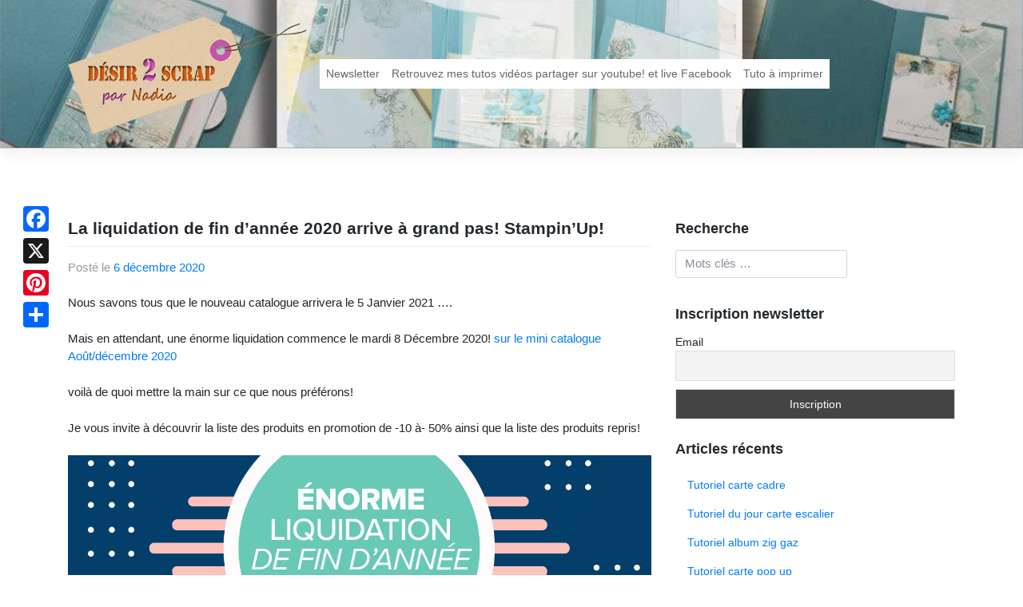

--- FILE ---
content_type: text/html; charset=UTF-8
request_url: https://www.desir2scrap.fr/stampinup-2/la-liquidation-de-fin-dannee-2020-arrive-a-grand-pas-stampinup/
body_size: 13856
content:
<!DOCTYPE html>
<html lang="fr-FR">
<head>
<meta charset="UTF-8">
<meta name="viewport" content="width=device-width, initial-scale=1">
<link rel="profile" href="http://gmpg.org/xfn/11">
<link rel="pingback" href="https://www.desir2scrap.fr/xmlrpc.php">
<meta name='robots' content='index, follow, max-image-preview:large, max-snippet:-1, max-video-preview:-1' />

	<!-- This site is optimized with the Yoast SEO plugin v26.8 - https://yoast.com/product/yoast-seo-wordpress/ -->
	<title>La liquidation de fin d&#039;année 2020 arrive à grand pas! Stampin&#039;Up! - Désir 2 scrap</title>
	<link rel="canonical" href="https://www.desir2scrap.fr/stampinup-2/la-liquidation-de-fin-dannee-2020-arrive-a-grand-pas-stampinup/" />
	<meta property="og:locale" content="fr_FR" />
	<meta property="og:type" content="article" />
	<meta property="og:title" content="La liquidation de fin d&#039;année 2020 arrive à grand pas! Stampin&#039;Up! - Désir 2 scrap" />
	<meta property="og:description" content="Nous savons tous que le nouveau catalogue arrivera le 5 Janvier 2021 &#8230;. Mais en attendant, une énorme liquidation commence le mardi 8 Décembre 2020! sur le mini catalogue Août/décembre 2020 voilà de quoi mettre la main sur ce que nous préférons! Je vous invite à découvrir la liste des produits en promotion de -10&hellip;lire la suite" />
	<meta property="og:url" content="https://www.desir2scrap.fr/stampinup-2/la-liquidation-de-fin-dannee-2020-arrive-a-grand-pas-stampinup/" />
	<meta property="og:site_name" content="Désir 2 scrap" />
	<meta property="article:published_time" content="2020-12-06T18:02:12+00:00" />
	<meta property="article:modified_time" content="2020-12-06T18:10:19+00:00" />
	<meta property="og:image" content="https://www.desir2scrap.fr/wp-content/uploads/2020/12/liste-des-produits-repris-page-001.jpg" />
	<meta property="og:image:width" content="1240" />
	<meta property="og:image:height" content="1754" />
	<meta property="og:image:type" content="image/jpeg" />
	<meta name="author" content="admin" />
	<meta name="twitter:card" content="summary_large_image" />
	<meta name="twitter:label1" content="Écrit par" />
	<meta name="twitter:data1" content="admin" />
	<meta name="twitter:label2" content="Durée de lecture estimée" />
	<meta name="twitter:data2" content="1 minute" />
	<script type="application/ld+json" class="yoast-schema-graph">{"@context":"https://schema.org","@graph":[{"@type":"Article","@id":"https://www.desir2scrap.fr/stampinup-2/la-liquidation-de-fin-dannee-2020-arrive-a-grand-pas-stampinup/#article","isPartOf":{"@id":"https://www.desir2scrap.fr/stampinup-2/la-liquidation-de-fin-dannee-2020-arrive-a-grand-pas-stampinup/"},"author":{"name":"admin","@id":"https://www.desir2scrap.fr/#/schema/person/6f8687495c43c3b6f8cfda401d30020d"},"headline":"La liquidation de fin d&rsquo;année 2020 arrive à grand pas! Stampin&rsquo;Up!","datePublished":"2020-12-06T18:02:12+00:00","dateModified":"2020-12-06T18:10:19+00:00","mainEntityOfPage":{"@id":"https://www.desir2scrap.fr/stampinup-2/la-liquidation-de-fin-dannee-2020-arrive-a-grand-pas-stampinup/"},"wordCount":148,"commentCount":0,"image":{"@id":"https://www.desir2scrap.fr/stampinup-2/la-liquidation-de-fin-dannee-2020-arrive-a-grand-pas-stampinup/#primaryimage"},"thumbnailUrl":"https://www.desir2scrap.fr/wp-content/uploads/2020/12/liste-des-produits-repris-page-001.jpg","articleSection":["Produits Stampin'up","Promotions Stampin'up","Stampin'up"],"inLanguage":"fr-FR","potentialAction":[{"@type":"CommentAction","name":"Comment","target":["https://www.desir2scrap.fr/stampinup-2/la-liquidation-de-fin-dannee-2020-arrive-a-grand-pas-stampinup/#respond"]}]},{"@type":"WebPage","@id":"https://www.desir2scrap.fr/stampinup-2/la-liquidation-de-fin-dannee-2020-arrive-a-grand-pas-stampinup/","url":"https://www.desir2scrap.fr/stampinup-2/la-liquidation-de-fin-dannee-2020-arrive-a-grand-pas-stampinup/","name":"La liquidation de fin d'année 2020 arrive à grand pas! Stampin'Up! - Désir 2 scrap","isPartOf":{"@id":"https://www.desir2scrap.fr/#website"},"primaryImageOfPage":{"@id":"https://www.desir2scrap.fr/stampinup-2/la-liquidation-de-fin-dannee-2020-arrive-a-grand-pas-stampinup/#primaryimage"},"image":{"@id":"https://www.desir2scrap.fr/stampinup-2/la-liquidation-de-fin-dannee-2020-arrive-a-grand-pas-stampinup/#primaryimage"},"thumbnailUrl":"https://www.desir2scrap.fr/wp-content/uploads/2020/12/liste-des-produits-repris-page-001.jpg","datePublished":"2020-12-06T18:02:12+00:00","dateModified":"2020-12-06T18:10:19+00:00","author":{"@id":"https://www.desir2scrap.fr/#/schema/person/6f8687495c43c3b6f8cfda401d30020d"},"breadcrumb":{"@id":"https://www.desir2scrap.fr/stampinup-2/la-liquidation-de-fin-dannee-2020-arrive-a-grand-pas-stampinup/#breadcrumb"},"inLanguage":"fr-FR","potentialAction":[{"@type":"ReadAction","target":["https://www.desir2scrap.fr/stampinup-2/la-liquidation-de-fin-dannee-2020-arrive-a-grand-pas-stampinup/"]}]},{"@type":"ImageObject","inLanguage":"fr-FR","@id":"https://www.desir2scrap.fr/stampinup-2/la-liquidation-de-fin-dannee-2020-arrive-a-grand-pas-stampinup/#primaryimage","url":"https://www.desir2scrap.fr/wp-content/uploads/2020/12/liste-des-produits-repris-page-001.jpg","contentUrl":"https://www.desir2scrap.fr/wp-content/uploads/2020/12/liste-des-produits-repris-page-001.jpg","width":1240,"height":1754},{"@type":"BreadcrumbList","@id":"https://www.desir2scrap.fr/stampinup-2/la-liquidation-de-fin-dannee-2020-arrive-a-grand-pas-stampinup/#breadcrumb","itemListElement":[{"@type":"ListItem","position":1,"name":"Accueil","item":"https://www.desir2scrap.fr/"},{"@type":"ListItem","position":2,"name":"La liquidation de fin d&rsquo;année 2020 arrive à grand pas! Stampin&rsquo;Up!"}]},{"@type":"WebSite","@id":"https://www.desir2scrap.fr/#website","url":"https://www.desir2scrap.fr/","name":"Désir 2 scrap","description":"Pour la passion du scrapbooking","potentialAction":[{"@type":"SearchAction","target":{"@type":"EntryPoint","urlTemplate":"https://www.desir2scrap.fr/?s={search_term_string}"},"query-input":{"@type":"PropertyValueSpecification","valueRequired":true,"valueName":"search_term_string"}}],"inLanguage":"fr-FR"},{"@type":"Person","@id":"https://www.desir2scrap.fr/#/schema/person/6f8687495c43c3b6f8cfda401d30020d","name":"admin","image":{"@type":"ImageObject","inLanguage":"fr-FR","@id":"https://www.desir2scrap.fr/#/schema/person/image/","url":"https://secure.gravatar.com/avatar/4bef76228c85c6bc5d6f37524415fcfeaa3e130b40117eb3da07c7a52f27f4dd?s=96&d=mm&r=g","contentUrl":"https://secure.gravatar.com/avatar/4bef76228c85c6bc5d6f37524415fcfeaa3e130b40117eb3da07c7a52f27f4dd?s=96&d=mm&r=g","caption":"admin"},"url":"https://www.desir2scrap.fr/author/admin/"}]}</script>
	<!-- / Yoast SEO plugin. -->


<link rel="amphtml" href="https://www.desir2scrap.fr/stampinup-2/la-liquidation-de-fin-dannee-2020-arrive-a-grand-pas-stampinup/amp/" /><meta name="generator" content="AMP for WP 1.1.11"/><link rel='dns-prefetch' href='//static.addtoany.com' />
<link rel="alternate" title="oEmbed (JSON)" type="application/json+oembed" href="https://www.desir2scrap.fr/wp-json/oembed/1.0/embed?url=https%3A%2F%2Fwww.desir2scrap.fr%2Fstampinup-2%2Fla-liquidation-de-fin-dannee-2020-arrive-a-grand-pas-stampinup%2F" />
<link rel="alternate" title="oEmbed (XML)" type="text/xml+oembed" href="https://www.desir2scrap.fr/wp-json/oembed/1.0/embed?url=https%3A%2F%2Fwww.desir2scrap.fr%2Fstampinup-2%2Fla-liquidation-de-fin-dannee-2020-arrive-a-grand-pas-stampinup%2F&#038;format=xml" />
<style id='wp-img-auto-sizes-contain-inline-css' type='text/css'>
img:is([sizes=auto i],[sizes^="auto," i]){contain-intrinsic-size:3000px 1500px}
/*# sourceURL=wp-img-auto-sizes-contain-inline-css */
</style>
<style id='wp-emoji-styles-inline-css' type='text/css'>

	img.wp-smiley, img.emoji {
		display: inline !important;
		border: none !important;
		box-shadow: none !important;
		height: 1em !important;
		width: 1em !important;
		margin: 0 0.07em !important;
		vertical-align: -0.1em !important;
		background: none !important;
		padding: 0 !important;
	}
/*# sourceURL=wp-emoji-styles-inline-css */
</style>
<style id='wp-block-library-inline-css' type='text/css'>
:root{--wp-block-synced-color:#7a00df;--wp-block-synced-color--rgb:122,0,223;--wp-bound-block-color:var(--wp-block-synced-color);--wp-editor-canvas-background:#ddd;--wp-admin-theme-color:#007cba;--wp-admin-theme-color--rgb:0,124,186;--wp-admin-theme-color-darker-10:#006ba1;--wp-admin-theme-color-darker-10--rgb:0,107,160.5;--wp-admin-theme-color-darker-20:#005a87;--wp-admin-theme-color-darker-20--rgb:0,90,135;--wp-admin-border-width-focus:2px}@media (min-resolution:192dpi){:root{--wp-admin-border-width-focus:1.5px}}.wp-element-button{cursor:pointer}:root .has-very-light-gray-background-color{background-color:#eee}:root .has-very-dark-gray-background-color{background-color:#313131}:root .has-very-light-gray-color{color:#eee}:root .has-very-dark-gray-color{color:#313131}:root .has-vivid-green-cyan-to-vivid-cyan-blue-gradient-background{background:linear-gradient(135deg,#00d084,#0693e3)}:root .has-purple-crush-gradient-background{background:linear-gradient(135deg,#34e2e4,#4721fb 50%,#ab1dfe)}:root .has-hazy-dawn-gradient-background{background:linear-gradient(135deg,#faaca8,#dad0ec)}:root .has-subdued-olive-gradient-background{background:linear-gradient(135deg,#fafae1,#67a671)}:root .has-atomic-cream-gradient-background{background:linear-gradient(135deg,#fdd79a,#004a59)}:root .has-nightshade-gradient-background{background:linear-gradient(135deg,#330968,#31cdcf)}:root .has-midnight-gradient-background{background:linear-gradient(135deg,#020381,#2874fc)}:root{--wp--preset--font-size--normal:16px;--wp--preset--font-size--huge:42px}.has-regular-font-size{font-size:1em}.has-larger-font-size{font-size:2.625em}.has-normal-font-size{font-size:var(--wp--preset--font-size--normal)}.has-huge-font-size{font-size:var(--wp--preset--font-size--huge)}.has-text-align-center{text-align:center}.has-text-align-left{text-align:left}.has-text-align-right{text-align:right}.has-fit-text{white-space:nowrap!important}#end-resizable-editor-section{display:none}.aligncenter{clear:both}.items-justified-left{justify-content:flex-start}.items-justified-center{justify-content:center}.items-justified-right{justify-content:flex-end}.items-justified-space-between{justify-content:space-between}.screen-reader-text{border:0;clip-path:inset(50%);height:1px;margin:-1px;overflow:hidden;padding:0;position:absolute;width:1px;word-wrap:normal!important}.screen-reader-text:focus{background-color:#ddd;clip-path:none;color:#444;display:block;font-size:1em;height:auto;left:5px;line-height:normal;padding:15px 23px 14px;text-decoration:none;top:5px;width:auto;z-index:100000}html :where(.has-border-color){border-style:solid}html :where([style*=border-top-color]){border-top-style:solid}html :where([style*=border-right-color]){border-right-style:solid}html :where([style*=border-bottom-color]){border-bottom-style:solid}html :where([style*=border-left-color]){border-left-style:solid}html :where([style*=border-width]){border-style:solid}html :where([style*=border-top-width]){border-top-style:solid}html :where([style*=border-right-width]){border-right-style:solid}html :where([style*=border-bottom-width]){border-bottom-style:solid}html :where([style*=border-left-width]){border-left-style:solid}html :where(img[class*=wp-image-]){height:auto;max-width:100%}:where(figure){margin:0 0 1em}html :where(.is-position-sticky){--wp-admin--admin-bar--position-offset:var(--wp-admin--admin-bar--height,0px)}@media screen and (max-width:600px){html :where(.is-position-sticky){--wp-admin--admin-bar--position-offset:0px}}

/*# sourceURL=wp-block-library-inline-css */
</style><style id='global-styles-inline-css' type='text/css'>
:root{--wp--preset--aspect-ratio--square: 1;--wp--preset--aspect-ratio--4-3: 4/3;--wp--preset--aspect-ratio--3-4: 3/4;--wp--preset--aspect-ratio--3-2: 3/2;--wp--preset--aspect-ratio--2-3: 2/3;--wp--preset--aspect-ratio--16-9: 16/9;--wp--preset--aspect-ratio--9-16: 9/16;--wp--preset--color--black: #000000;--wp--preset--color--cyan-bluish-gray: #abb8c3;--wp--preset--color--white: #ffffff;--wp--preset--color--pale-pink: #f78da7;--wp--preset--color--vivid-red: #cf2e2e;--wp--preset--color--luminous-vivid-orange: #ff6900;--wp--preset--color--luminous-vivid-amber: #fcb900;--wp--preset--color--light-green-cyan: #7bdcb5;--wp--preset--color--vivid-green-cyan: #00d084;--wp--preset--color--pale-cyan-blue: #8ed1fc;--wp--preset--color--vivid-cyan-blue: #0693e3;--wp--preset--color--vivid-purple: #9b51e0;--wp--preset--gradient--vivid-cyan-blue-to-vivid-purple: linear-gradient(135deg,rgb(6,147,227) 0%,rgb(155,81,224) 100%);--wp--preset--gradient--light-green-cyan-to-vivid-green-cyan: linear-gradient(135deg,rgb(122,220,180) 0%,rgb(0,208,130) 100%);--wp--preset--gradient--luminous-vivid-amber-to-luminous-vivid-orange: linear-gradient(135deg,rgb(252,185,0) 0%,rgb(255,105,0) 100%);--wp--preset--gradient--luminous-vivid-orange-to-vivid-red: linear-gradient(135deg,rgb(255,105,0) 0%,rgb(207,46,46) 100%);--wp--preset--gradient--very-light-gray-to-cyan-bluish-gray: linear-gradient(135deg,rgb(238,238,238) 0%,rgb(169,184,195) 100%);--wp--preset--gradient--cool-to-warm-spectrum: linear-gradient(135deg,rgb(74,234,220) 0%,rgb(151,120,209) 20%,rgb(207,42,186) 40%,rgb(238,44,130) 60%,rgb(251,105,98) 80%,rgb(254,248,76) 100%);--wp--preset--gradient--blush-light-purple: linear-gradient(135deg,rgb(255,206,236) 0%,rgb(152,150,240) 100%);--wp--preset--gradient--blush-bordeaux: linear-gradient(135deg,rgb(254,205,165) 0%,rgb(254,45,45) 50%,rgb(107,0,62) 100%);--wp--preset--gradient--luminous-dusk: linear-gradient(135deg,rgb(255,203,112) 0%,rgb(199,81,192) 50%,rgb(65,88,208) 100%);--wp--preset--gradient--pale-ocean: linear-gradient(135deg,rgb(255,245,203) 0%,rgb(182,227,212) 50%,rgb(51,167,181) 100%);--wp--preset--gradient--electric-grass: linear-gradient(135deg,rgb(202,248,128) 0%,rgb(113,206,126) 100%);--wp--preset--gradient--midnight: linear-gradient(135deg,rgb(2,3,129) 0%,rgb(40,116,252) 100%);--wp--preset--font-size--small: 13px;--wp--preset--font-size--medium: 20px;--wp--preset--font-size--large: 36px;--wp--preset--font-size--x-large: 42px;--wp--preset--spacing--20: 0.44rem;--wp--preset--spacing--30: 0.67rem;--wp--preset--spacing--40: 1rem;--wp--preset--spacing--50: 1.5rem;--wp--preset--spacing--60: 2.25rem;--wp--preset--spacing--70: 3.38rem;--wp--preset--spacing--80: 5.06rem;--wp--preset--shadow--natural: 6px 6px 9px rgba(0, 0, 0, 0.2);--wp--preset--shadow--deep: 12px 12px 50px rgba(0, 0, 0, 0.4);--wp--preset--shadow--sharp: 6px 6px 0px rgba(0, 0, 0, 0.2);--wp--preset--shadow--outlined: 6px 6px 0px -3px rgb(255, 255, 255), 6px 6px rgb(0, 0, 0);--wp--preset--shadow--crisp: 6px 6px 0px rgb(0, 0, 0);}:where(.is-layout-flex){gap: 0.5em;}:where(.is-layout-grid){gap: 0.5em;}body .is-layout-flex{display: flex;}.is-layout-flex{flex-wrap: wrap;align-items: center;}.is-layout-flex > :is(*, div){margin: 0;}body .is-layout-grid{display: grid;}.is-layout-grid > :is(*, div){margin: 0;}:where(.wp-block-columns.is-layout-flex){gap: 2em;}:where(.wp-block-columns.is-layout-grid){gap: 2em;}:where(.wp-block-post-template.is-layout-flex){gap: 1.25em;}:where(.wp-block-post-template.is-layout-grid){gap: 1.25em;}.has-black-color{color: var(--wp--preset--color--black) !important;}.has-cyan-bluish-gray-color{color: var(--wp--preset--color--cyan-bluish-gray) !important;}.has-white-color{color: var(--wp--preset--color--white) !important;}.has-pale-pink-color{color: var(--wp--preset--color--pale-pink) !important;}.has-vivid-red-color{color: var(--wp--preset--color--vivid-red) !important;}.has-luminous-vivid-orange-color{color: var(--wp--preset--color--luminous-vivid-orange) !important;}.has-luminous-vivid-amber-color{color: var(--wp--preset--color--luminous-vivid-amber) !important;}.has-light-green-cyan-color{color: var(--wp--preset--color--light-green-cyan) !important;}.has-vivid-green-cyan-color{color: var(--wp--preset--color--vivid-green-cyan) !important;}.has-pale-cyan-blue-color{color: var(--wp--preset--color--pale-cyan-blue) !important;}.has-vivid-cyan-blue-color{color: var(--wp--preset--color--vivid-cyan-blue) !important;}.has-vivid-purple-color{color: var(--wp--preset--color--vivid-purple) !important;}.has-black-background-color{background-color: var(--wp--preset--color--black) !important;}.has-cyan-bluish-gray-background-color{background-color: var(--wp--preset--color--cyan-bluish-gray) !important;}.has-white-background-color{background-color: var(--wp--preset--color--white) !important;}.has-pale-pink-background-color{background-color: var(--wp--preset--color--pale-pink) !important;}.has-vivid-red-background-color{background-color: var(--wp--preset--color--vivid-red) !important;}.has-luminous-vivid-orange-background-color{background-color: var(--wp--preset--color--luminous-vivid-orange) !important;}.has-luminous-vivid-amber-background-color{background-color: var(--wp--preset--color--luminous-vivid-amber) !important;}.has-light-green-cyan-background-color{background-color: var(--wp--preset--color--light-green-cyan) !important;}.has-vivid-green-cyan-background-color{background-color: var(--wp--preset--color--vivid-green-cyan) !important;}.has-pale-cyan-blue-background-color{background-color: var(--wp--preset--color--pale-cyan-blue) !important;}.has-vivid-cyan-blue-background-color{background-color: var(--wp--preset--color--vivid-cyan-blue) !important;}.has-vivid-purple-background-color{background-color: var(--wp--preset--color--vivid-purple) !important;}.has-black-border-color{border-color: var(--wp--preset--color--black) !important;}.has-cyan-bluish-gray-border-color{border-color: var(--wp--preset--color--cyan-bluish-gray) !important;}.has-white-border-color{border-color: var(--wp--preset--color--white) !important;}.has-pale-pink-border-color{border-color: var(--wp--preset--color--pale-pink) !important;}.has-vivid-red-border-color{border-color: var(--wp--preset--color--vivid-red) !important;}.has-luminous-vivid-orange-border-color{border-color: var(--wp--preset--color--luminous-vivid-orange) !important;}.has-luminous-vivid-amber-border-color{border-color: var(--wp--preset--color--luminous-vivid-amber) !important;}.has-light-green-cyan-border-color{border-color: var(--wp--preset--color--light-green-cyan) !important;}.has-vivid-green-cyan-border-color{border-color: var(--wp--preset--color--vivid-green-cyan) !important;}.has-pale-cyan-blue-border-color{border-color: var(--wp--preset--color--pale-cyan-blue) !important;}.has-vivid-cyan-blue-border-color{border-color: var(--wp--preset--color--vivid-cyan-blue) !important;}.has-vivid-purple-border-color{border-color: var(--wp--preset--color--vivid-purple) !important;}.has-vivid-cyan-blue-to-vivid-purple-gradient-background{background: var(--wp--preset--gradient--vivid-cyan-blue-to-vivid-purple) !important;}.has-light-green-cyan-to-vivid-green-cyan-gradient-background{background: var(--wp--preset--gradient--light-green-cyan-to-vivid-green-cyan) !important;}.has-luminous-vivid-amber-to-luminous-vivid-orange-gradient-background{background: var(--wp--preset--gradient--luminous-vivid-amber-to-luminous-vivid-orange) !important;}.has-luminous-vivid-orange-to-vivid-red-gradient-background{background: var(--wp--preset--gradient--luminous-vivid-orange-to-vivid-red) !important;}.has-very-light-gray-to-cyan-bluish-gray-gradient-background{background: var(--wp--preset--gradient--very-light-gray-to-cyan-bluish-gray) !important;}.has-cool-to-warm-spectrum-gradient-background{background: var(--wp--preset--gradient--cool-to-warm-spectrum) !important;}.has-blush-light-purple-gradient-background{background: var(--wp--preset--gradient--blush-light-purple) !important;}.has-blush-bordeaux-gradient-background{background: var(--wp--preset--gradient--blush-bordeaux) !important;}.has-luminous-dusk-gradient-background{background: var(--wp--preset--gradient--luminous-dusk) !important;}.has-pale-ocean-gradient-background{background: var(--wp--preset--gradient--pale-ocean) !important;}.has-electric-grass-gradient-background{background: var(--wp--preset--gradient--electric-grass) !important;}.has-midnight-gradient-background{background: var(--wp--preset--gradient--midnight) !important;}.has-small-font-size{font-size: var(--wp--preset--font-size--small) !important;}.has-medium-font-size{font-size: var(--wp--preset--font-size--medium) !important;}.has-large-font-size{font-size: var(--wp--preset--font-size--large) !important;}.has-x-large-font-size{font-size: var(--wp--preset--font-size--x-large) !important;}
/*# sourceURL=global-styles-inline-css */
</style>

<style id='classic-theme-styles-inline-css' type='text/css'>
/*! This file is auto-generated */
.wp-block-button__link{color:#fff;background-color:#32373c;border-radius:9999px;box-shadow:none;text-decoration:none;padding:calc(.667em + 2px) calc(1.333em + 2px);font-size:1.125em}.wp-block-file__button{background:#32373c;color:#fff;text-decoration:none}
/*# sourceURL=/wp-includes/css/classic-themes.min.css */
</style>
<link rel='stylesheet' id='wp-bootstrap-starter-bootstrap-css-css' href='https://www.desir2scrap.fr/wp-content/themes/d2sbs4/inc/assets/css/bootstrap.min.css?ver=6.9' type='text/css' media='all' />
<link rel='stylesheet' id='wp-bootstrap-starter-font-awesome-css' href='https://www.desir2scrap.fr/wp-content/themes/d2sbs4/inc/assets/css/font-awesome.min.css?ver=4.1.0' type='text/css' media='all' />
<link rel='stylesheet' id='wp-bootstrap-starter-style-css' href='https://www.desir2scrap.fr/wp-content/themes/d2sbs4/style.css?ver=6.9' type='text/css' media='all' />
<link rel='stylesheet' id='d2s-main-style-css' href='https://www.desir2scrap.fr/wp-content/themes/d2sbs4/inc/assets/css/d2s.css?ver=1.0.1' type='text/css' media='all' />
<link rel='stylesheet' id='newsletter-css' href='https://www.desir2scrap.fr/wp-content/plugins/newsletter/style.css?ver=9.1.1' type='text/css' media='all' />
<link rel='stylesheet' id='addtoany-css' href='https://www.desir2scrap.fr/wp-content/plugins/add-to-any/addtoany.min.css?ver=1.16' type='text/css' media='all' />
<style id='addtoany-inline-css' type='text/css'>
@media screen and (max-width:980px){
.a2a_floating_style.a2a_vertical_style{display:none;}
}
/*# sourceURL=addtoany-inline-css */
</style>
<script type="text/javascript" id="addtoany-core-js-before">
/* <![CDATA[ */
window.a2a_config=window.a2a_config||{};a2a_config.callbacks=[];a2a_config.overlays=[];a2a_config.templates={};a2a_localize = {
	Share: "Partager",
	Save: "Enregistrer",
	Subscribe: "S'abonner",
	Email: "E-mail",
	Bookmark: "Marque-page",
	ShowAll: "Montrer tout",
	ShowLess: "Montrer moins",
	FindServices: "Trouver des service(s)",
	FindAnyServiceToAddTo: "Trouver instantan&eacute;ment des services &agrave; ajouter &agrave;",
	PoweredBy: "Propuls&eacute; par",
	ShareViaEmail: "Partager par e-mail",
	SubscribeViaEmail: "S’abonner par e-mail",
	BookmarkInYourBrowser: "Ajouter un signet dans votre navigateur",
	BookmarkInstructions: "Appuyez sur Ctrl+D ou \u2318+D pour mettre cette page en signet",
	AddToYourFavorites: "Ajouter &agrave; vos favoris",
	SendFromWebOrProgram: "Envoyer depuis n’importe quelle adresse e-mail ou logiciel e-mail",
	EmailProgram: "Programme d’e-mail",
	More: "Plus&#8230;",
	ThanksForSharing: "Merci de partager !",
	ThanksForFollowing: "Merci de nous suivre !"
};

a2a_config.callbacks.push({ready: function(){var d=document;function a(){var c,e=d.createElement("div");e.innerHTML="<div class=\"a2a_kit a2a_kit_size_32 a2a_floating_style a2a_vertical_style\" style=\"margin-left:-64px;top:250px;background-color:transparent;\"><a class=\"a2a_button_facebook\"><\/a><a class=\"a2a_button_x\"><\/a><a class=\"a2a_button_pinterest\"><\/a><a class=\"a2a_dd addtoany_share_save addtoany_share\" href=\"https:\/\/www.addtoany.com\/share\"><\/a><\/div>";c=d.querySelector("main, [role=\"main\"], article, .status-publish");if(c)c.appendChild(e.firstChild);a2a.init("page");}if("loading"!==d.readyState)a();else d.addEventListener("DOMContentLoaded",a,false);}});

//# sourceURL=addtoany-core-js-before
/* ]]> */
</script>
<script type="text/javascript" defer src="https://static.addtoany.com/menu/page.js" id="addtoany-core-js"></script>
<script type="text/javascript" src="https://www.desir2scrap.fr/wp-includes/js/jquery/jquery.min.js?ver=3.7.1" id="jquery-core-js"></script>
<script type="text/javascript" src="https://www.desir2scrap.fr/wp-includes/js/jquery/jquery-migrate.min.js?ver=3.4.1" id="jquery-migrate-js"></script>
<script type="text/javascript" defer src="https://www.desir2scrap.fr/wp-content/plugins/add-to-any/addtoany.min.js?ver=1.1" id="addtoany-jquery-js"></script>
<script type="text/javascript" src="https://www.desir2scrap.fr/wp-content/themes/d2sbs4/inc/assets/js/popper.min.js?ver=6.9" id="wp-bootstrap-starter-popper-js"></script>
<script type="text/javascript" src="https://www.desir2scrap.fr/wp-content/themes/d2sbs4/inc/assets/js/bootstrap.min.js?ver=6.9" id="wp-bootstrap-starter-bootstrapjs-js"></script>
<script type="text/javascript" src="https://www.desir2scrap.fr/wp-content/themes/d2sbs4/inc/assets/js/theme-script.js?ver=6.9" id="wp-bootstrap-starter-themejs-js"></script>
<link rel="https://api.w.org/" href="https://www.desir2scrap.fr/wp-json/" /><link rel="alternate" title="JSON" type="application/json" href="https://www.desir2scrap.fr/wp-json/wp/v2/posts/9334" /><link rel='shortlink' href='https://www.desir2scrap.fr/?p=9334' />
    <style type="text/css">
        #page-sub-header { background: #fff; }
    </style>
    </head>

<body class="wp-singular post-template-default single single-post postid-9334 single-format-standard wp-theme-d2sbs4">
<div id="page" class="site">
	<a class="skip-link screen-reader-text" href="#content">Skip to content</a>
    	<header id="masthead" class="site-header navbar-static-top" role="banner">
        <div class="container">
            <nav class="navbar navbar-expand-xl navbar-dark p-0">
                <div class="navbar-brand">
                    <a class="site-title" href="https://www.desir2scrap.fr/">
                    <img src="https://www.desir2scrap.fr/wp-content/themes/d2sbs4/inc/assets/img/logo.png" alt="Désir 2 scrap">
                    </a>

                </div>
                <button class="navbar-toggler" type="button" data-toggle="collapse" data-target=".navbar-collapse" aria-controls="" aria-expanded="false" aria-label="Toggle navigation">
                    <span class="navbar-toggler-icon"></span>
                </button>

                <div class="collapse navbar-collapse justify-content-end"><ul id="menu-menu-principal" class="navbar-nav"><li id="menu-item-6341" class="nav-item menu-item menu-item-type-post_type menu-item-object-page menu-item-6341"><a title="Newsletter" href="https://www.desir2scrap.fr/newsletter/" class="nav-link">Newsletter</a></li>
<li id="menu-item-6342" class="nav-item menu-item menu-item-type-post_type menu-item-object-page menu-item-6342"><a title="Retrouvez mes tutos vidéos partager sur youtube! et live Facebook" href="https://www.desir2scrap.fr/retrouver-tous-mes-tutos-sur-youtube/" class="nav-link">Retrouvez mes tutos vidéos partager sur youtube! et live Facebook</a></li>
<li id="menu-item-8165" class="nav-item menu-item menu-item-type-post_type menu-item-object-page menu-item-8165"><a title="Tuto à imprimer" href="https://www.desir2scrap.fr/tuto-a-imprimer/" class="nav-link">Tuto à imprimer</a></li>
</ul></div>
            </nav>
        </div>
	</header><!-- #masthead -->
    	<div id="content" class="site-content">
		<div class="container">
			<div class="row">
                
	<section id="primary" class="content-area col-sm-12 col-md-12 col-lg-8">
		<main id="main" class="site-main" role="main">

		
<article id="post-9334" class="post-9334 post type-post status-publish format-standard has-post-thumbnail hentry category-produits-stampinup category-promotions category-stampinup-2">
	<header class="entry-header">
		<h1 class="entry-title">La liquidation de fin d&rsquo;année 2020 arrive à grand pas! Stampin&rsquo;Up!</h1>		<div class="entry-meta">
			<span class="posted-on">Posté le <a href="https://www.desir2scrap.fr/stampinup-2/la-liquidation-de-fin-dannee-2020-arrive-a-grand-pas-stampinup/" rel="bookmark"><time class="entry-date published" datetime="2020-12-06T19:02:12+01:00">6 décembre 2020</time></a></span>		</div><!-- .entry-meta -->
			</header><!-- .entry-header -->
        
	<div class="entry-content">
		<p>Nous savons tous que le nouveau catalogue arrivera le 5 Janvier 2021 &#8230;.</p>
<p>Mais en attendant, une énorme liquidation commence le mardi 8 Décembre 2020! <a href="https://www.desir2scrap.fr/wp-content/uploads/2020/08/stampinup-aout-decembre-2020.pdf" target="_blank" rel="noopener noreferrer">sur le mini catalogue Août/décembre 2020</a></p>
<p>voilà de quoi mettre la main sur ce que nous préférons!</p>
<p>Je vous invite à découvrir la liste des produits en promotion de -10 à- 50% ainsi que la liste des produits repris!</p>
<p><img fetchpriority="high" decoding="async" class="alignnone size-full wp-image-9336" src="https://www.desir2scrap.fr/wp-content/uploads/2020/12/11-24-20_header_yearendsale_fr.jpg" alt="" width="1170" height="360" srcset="https://www.desir2scrap.fr/wp-content/uploads/2020/12/11-24-20_header_yearendsale_fr.jpg 1170w, https://www.desir2scrap.fr/wp-content/uploads/2020/12/11-24-20_header_yearendsale_fr-470x145.jpg 470w, https://www.desir2scrap.fr/wp-content/uploads/2020/12/11-24-20_header_yearendsale_fr-970x298.jpg 970w, https://www.desir2scrap.fr/wp-content/uploads/2020/12/11-24-20_header_yearendsale_fr-768x236.jpg 768w, https://www.desir2scrap.fr/wp-content/uploads/2020/12/11-24-20_header_yearendsale_fr-100x31.jpg 100w" sizes="(max-width: 1170px) 100vw, 1170px" /></p>
<p><img decoding="async" class="alignnone size-full wp-image-9337" src="https://www.desir2scrap.fr/wp-content/uploads/2020/12/liquidation-de-fin-d-annee-page-001.jpg" alt="" width="1240" height="1754" srcset="https://www.desir2scrap.fr/wp-content/uploads/2020/12/liquidation-de-fin-d-annee-page-001.jpg 1240w, https://www.desir2scrap.fr/wp-content/uploads/2020/12/liquidation-de-fin-d-annee-page-001-212x300.jpg 212w, https://www.desir2scrap.fr/wp-content/uploads/2020/12/liquidation-de-fin-d-annee-page-001-724x1024.jpg 724w, https://www.desir2scrap.fr/wp-content/uploads/2020/12/liquidation-de-fin-d-annee-page-001-768x1086.jpg 768w, https://www.desir2scrap.fr/wp-content/uploads/2020/12/liquidation-de-fin-d-annee-page-001-1086x1536.jpg 1086w, https://www.desir2scrap.fr/wp-content/uploads/2020/12/liquidation-de-fin-d-annee-page-001-71x100.jpg 71w" sizes="(max-width: 1240px) 100vw, 1240px" /> <img decoding="async" class="alignnone size-full wp-image-9338" src="https://www.desir2scrap.fr/wp-content/uploads/2020/12/liquidation-de-fin-d-annee-page-002.jpg" alt="" width="1240" height="1754" srcset="https://www.desir2scrap.fr/wp-content/uploads/2020/12/liquidation-de-fin-d-annee-page-002.jpg 1240w, https://www.desir2scrap.fr/wp-content/uploads/2020/12/liquidation-de-fin-d-annee-page-002-212x300.jpg 212w, https://www.desir2scrap.fr/wp-content/uploads/2020/12/liquidation-de-fin-d-annee-page-002-724x1024.jpg 724w, https://www.desir2scrap.fr/wp-content/uploads/2020/12/liquidation-de-fin-d-annee-page-002-768x1086.jpg 768w, https://www.desir2scrap.fr/wp-content/uploads/2020/12/liquidation-de-fin-d-annee-page-002-1086x1536.jpg 1086w, https://www.desir2scrap.fr/wp-content/uploads/2020/12/liquidation-de-fin-d-annee-page-002-71x100.jpg 71w" sizes="(max-width: 1240px) 100vw, 1240px" /> <img loading="lazy" decoding="async" class="alignnone size-full wp-image-9339" src="https://www.desir2scrap.fr/wp-content/uploads/2020/12/liquidation-de-fin-d-annee-page-003.jpg" alt="" width="1240" height="1754" srcset="https://www.desir2scrap.fr/wp-content/uploads/2020/12/liquidation-de-fin-d-annee-page-003.jpg 1240w, https://www.desir2scrap.fr/wp-content/uploads/2020/12/liquidation-de-fin-d-annee-page-003-212x300.jpg 212w, https://www.desir2scrap.fr/wp-content/uploads/2020/12/liquidation-de-fin-d-annee-page-003-724x1024.jpg 724w, https://www.desir2scrap.fr/wp-content/uploads/2020/12/liquidation-de-fin-d-annee-page-003-768x1086.jpg 768w, https://www.desir2scrap.fr/wp-content/uploads/2020/12/liquidation-de-fin-d-annee-page-003-1086x1536.jpg 1086w, https://www.desir2scrap.fr/wp-content/uploads/2020/12/liquidation-de-fin-d-annee-page-003-71x100.jpg 71w" sizes="auto, (max-width: 1240px) 100vw, 1240px" /></p>
<p><img loading="lazy" decoding="async" class="alignnone size-full wp-image-9340" src="https://www.desir2scrap.fr/wp-content/uploads/2020/12/liste-des-produits-repris-page-001.jpg" alt="" width="1240" height="1754" srcset="https://www.desir2scrap.fr/wp-content/uploads/2020/12/liste-des-produits-repris-page-001.jpg 1240w, https://www.desir2scrap.fr/wp-content/uploads/2020/12/liste-des-produits-repris-page-001-212x300.jpg 212w, https://www.desir2scrap.fr/wp-content/uploads/2020/12/liste-des-produits-repris-page-001-724x1024.jpg 724w, https://www.desir2scrap.fr/wp-content/uploads/2020/12/liste-des-produits-repris-page-001-768x1086.jpg 768w, https://www.desir2scrap.fr/wp-content/uploads/2020/12/liste-des-produits-repris-page-001-1086x1536.jpg 1086w, https://www.desir2scrap.fr/wp-content/uploads/2020/12/liste-des-produits-repris-page-001-71x100.jpg 71w" sizes="auto, (max-width: 1240px) 100vw, 1240px" /></p>
<p>Si besoin, contactez moi ou passer directement sur ma boutique en ligne:</p>
<p><a href="https://www.stampinup.fr/?hostcode=6JTVPXPS" target="_blank" rel="noopener noreferrer">https://www.stampinup.fr?hostcode=6JTVPXPS</a></p>
<p><a href="mailto:nadia@desir2scrap.fr" target="_blank" rel="noopener noreferrer"><span class="text_exposed_show">nadia@desir2scrap.fr</span></a><br />
06 63 84 22 63 / 09 51 04 3100<br />
Pour rejoindre mon équipe, cliquez sur le lien :<br />
<a href="https://ida.stampinup.com/?demoid=5017343" target="_blank" rel="noopener noreferrer" data-ft="{&quot;tn&quot;:&quot;-U&quot;}" data-lynx-mode="async" data-lynx-uri="https://l.facebook.com/l.php?u=https%3A%2F%2Fida.stampinup.com%2F%3Fdemoid%3D5017343&amp;h=[base64]">https://ida.stampinup.com/?demoid=5017343</a><br />
<a href="https://www.facebook.com/desir2scrap/" target="_blank" rel="noopener noreferrer">Desir2scrap par Nadia démonstratrice Stampin’Up!</a><a href="http://www2.stampinup.com/ECWeb/default.aspx&amp;dbwsdemoid=5017343" target="_blank" rel="noopener noreferrer">Mon espace de vente en ligne </a><br />
Des ateliers à petits prix, c’est chaque lundi et jeudi uniquement! sur<br />
<a href="https://www.facebook.com/scrapanet28/" target="_blank" rel="noopener noreferrer">Scrap’Anet!</a></p>
<p><a href="https://www.facebook.com/Lanceraux/" target="_blank" rel="noopener noreferrer">https://www.facebook.com/Lanceraux/</a></p>
<p><a href="https://www.youtube.com/channel/UCN-lCReB1djROevNHo3fOhw?view_as=subscriber" target="_blank" rel="noopener noreferrer">Youtube Desir2scrap</a></p>
<p>&nbsp;</p>
<p>&nbsp;</p>
<div class="addtoany_share_save_container addtoany_content addtoany_content_bottom"><div class="a2a_kit a2a_kit_size_32 addtoany_list" data-a2a-url="https://www.desir2scrap.fr/stampinup-2/la-liquidation-de-fin-dannee-2020-arrive-a-grand-pas-stampinup/" data-a2a-title="La liquidation de fin d’année 2020 arrive à grand pas! Stampin’Up!"><a class="a2a_button_facebook" href="https://www.addtoany.com/add_to/facebook?linkurl=https%3A%2F%2Fwww.desir2scrap.fr%2Fstampinup-2%2Fla-liquidation-de-fin-dannee-2020-arrive-a-grand-pas-stampinup%2F&amp;linkname=La%20liquidation%20de%20fin%20d%E2%80%99ann%C3%A9e%202020%20arrive%20%C3%A0%20grand%20pas%21%20Stampin%E2%80%99Up%21" title="Facebook" rel="nofollow noopener" target="_blank"></a><a class="a2a_button_x" href="https://www.addtoany.com/add_to/x?linkurl=https%3A%2F%2Fwww.desir2scrap.fr%2Fstampinup-2%2Fla-liquidation-de-fin-dannee-2020-arrive-a-grand-pas-stampinup%2F&amp;linkname=La%20liquidation%20de%20fin%20d%E2%80%99ann%C3%A9e%202020%20arrive%20%C3%A0%20grand%20pas%21%20Stampin%E2%80%99Up%21" title="X" rel="nofollow noopener" target="_blank"></a><a class="a2a_button_pinterest" href="https://www.addtoany.com/add_to/pinterest?linkurl=https%3A%2F%2Fwww.desir2scrap.fr%2Fstampinup-2%2Fla-liquidation-de-fin-dannee-2020-arrive-a-grand-pas-stampinup%2F&amp;linkname=La%20liquidation%20de%20fin%20d%E2%80%99ann%C3%A9e%202020%20arrive%20%C3%A0%20grand%20pas%21%20Stampin%E2%80%99Up%21" title="Pinterest" rel="nofollow noopener" target="_blank"></a><a class="a2a_dd addtoany_share_save addtoany_share" href="https://www.addtoany.com/share"></a></div></div>	</div><!-- .entry-content -->
	<footer class="entry-footer">
		<span class="cat-links">Catégorie : <a href="https://www.desir2scrap.fr/category/stampinup-2/produits-stampinup/" rel="category tag">Produits Stampin'up</a>, <a href="https://www.desir2scrap.fr/category/stampinup-2/promotions/" rel="category tag">Promotions Stampin'up</a>, <a href="https://www.desir2scrap.fr/category/stampinup-2/" rel="category tag">Stampin'up</a></span>	</footer><!-- .entry-footer -->
</article><!-- #post-## -->

	<nav class="navigation post-navigation" aria-label="Publications">
		<h2 class="screen-reader-text">Navigation de l’article</h2>
		<div class="nav-links"><div class="nav-previous"><a href="https://www.desir2scrap.fr/ateliers/replay-les-flocons-de-neige-etiquette-cadeau-boule-de-neige-et-marque-place-stampinup/" rel="prev">Replay les Flocons de neige » étiquette cadeau, boule de neige et marque place » Stampin&rsquo;Up!</a></div><div class="nav-next"><a href="https://www.desir2scrap.fr/ateliers/notre-rdv-live-facebook-ce-soir/" rel="next">Notre RDV live Facebook ce soir</a></div></div>
	</nav>
<div id="comments" class="comments-area">

    
    	<div id="respond" class="comment-respond">
		<h3 id="reply-title" class="comment-reply-title">Laisser un commentaire <small><a rel="nofollow" id="cancel-comment-reply-link" href="/stampinup-2/la-liquidation-de-fin-dannee-2020-arrive-a-grand-pas-stampinup/#respond" style="display:none;">Annuler la réponse</a></small></h3><form action="https://www.desir2scrap.fr/wp-comments-post.php" method="post" id="commentform" class="comment-form"><p class="comment-notes"><span id="email-notes">Votre adresse e-mail ne sera pas publiée.</span> <span class="required-field-message">Les champs obligatoires sont indiqués avec <span class="required">*</span></span></p><p><textarea placeholder="Ecrivez votre commentaire..." id="comment" class="form-control" name="comment" cols="45" rows="8" aria-required="true"></textarea></p><p class="form-allowed-tags">Vous pouvez utiliser les tags <abbr title="HyperText Markup Language">HTML</abbr> suivants :</p><div class="alert alert-info">&lt;a href=&quot;&quot; title=&quot;&quot;&gt; &lt;abbr title=&quot;&quot;&gt; &lt;acronym title=&quot;&quot;&gt; &lt;b&gt; &lt;blockquote cite=&quot;&quot;&gt; &lt;cite&gt; &lt;code&gt; &lt;del datetime=&quot;&quot;&gt; &lt;em&gt; &lt;i&gt; &lt;q cite=&quot;&quot;&gt; &lt;s&gt; &lt;strike&gt; &lt;strong&gt; </div><p class="comment-form-author"><label for="author">Nom <span class="required">*</span></label> <input id="author" name="author" type="text" value="" size="30" maxlength="245" autocomplete="name" required /></p>
<p class="comment-form-email"><label for="email">E-mail <span class="required">*</span></label> <input id="email" name="email" type="email" value="" size="30" maxlength="100" aria-describedby="email-notes" autocomplete="email" required /></p>
<p class="comment-form-url"><label for="url">Site web</label> <input id="url" name="url" type="url" value="" size="30" maxlength="200" autocomplete="url" /></p>
<p class="comment-form-cookies-consent"><input id="wp-comment-cookies-consent" name="wp-comment-cookies-consent" type="checkbox" value="yes" /> <label for="wp-comment-cookies-consent">Enregistrer mon nom, mon e-mail et mon site dans le navigateur pour mon prochain commentaire.</label></p>
<p class="form-submit"><input name="submit" type="submit" id="commentsubmit" class="submit" value="Poster le commentaire" /> <input type='hidden' name='comment_post_ID' value='9334' id='comment_post_ID' />
<input type='hidden' name='comment_parent' id='comment_parent' value='0' />
</p><p style="display: none;"><input type="hidden" id="akismet_comment_nonce" name="akismet_comment_nonce" value="f42103096d" /></p><p style="display: none !important;" class="akismet-fields-container" data-prefix="ak_"><label>&#916;<textarea name="ak_hp_textarea" cols="45" rows="8" maxlength="100"></textarea></label><input type="hidden" id="ak_js_1" name="ak_js" value="228"/><script>document.getElementById( "ak_js_1" ).setAttribute( "value", ( new Date() ).getTime() );</script></p></form>	</div><!-- #respond -->
	
</div><!-- #comments -->

		</main><!-- #main -->
	</section><!-- #primary -->


<aside id="secondary" class="widget-area col-sm-12 col-md-12 col-lg-4" role="complementary">
	<section id="search-2" class="widget widget_search"><h3 class="widget-title">Recherche</h3><form role="search" method="get" class="search-form" action="https://www.desir2scrap.fr/">
    <label>
        <input type="search" class="search-field form-control" placeholder="Mots clés &hellip;" value="" name="s" title="Search for:">
    </label>
    <input type="submit" class="search-submit btn btn-default" value="Recherche">
</form>



</section><section id="newsletterwidget-2" class="widget widget_newsletterwidget"><h3 class="widget-title">Inscription newsletter</h3><div class="tnp tnp-subscription tnp-widget">
<form method="post" action="https://www.desir2scrap.fr/wp-admin/admin-ajax.php?action=tnp&amp;na=s">
<input type="hidden" name="nr" value="widget">
<input type="hidden" name="nlang" value="">
<div class="tnp-field tnp-field-email"><label for="tnp-1">Email</label>
<input class="tnp-email" type="email" name="ne" id="tnp-1" value="" placeholder="" required></div>
<div class="tnp-field tnp-field-button" style="text-align: left"><input class="tnp-submit" type="submit" value="Inscription" style="">
</div>
</form>
</div>
</section>
		<section id="recent-posts-2" class="widget widget_recent_entries">
		<h3 class="widget-title">Articles récents</h3>
		<ul>
											<li>
					<a href="https://www.desir2scrap.fr/ateliers/tutoriel-carte-cadre/">Tutoriel carte cadre</a>
									</li>
											<li>
					<a href="https://www.desir2scrap.fr/ateliers/tutoriel-du-jour-carte-escalier/">Tutoriel du jour carte escalier</a>
									</li>
											<li>
					<a href="https://www.desir2scrap.fr/ateliers/tutoriel-album-zig-gaz/">Tutoriel album zig gaz</a>
									</li>
											<li>
					<a href="https://www.desir2scrap.fr/ateliers/tutoriel-carte-pop-up/">Tutoriel carte pop up</a>
									</li>
											<li>
					<a href="https://www.desir2scrap.fr/non-classe/une-page-qui-se-ferme-pour-laisser-place-a-une-autre/">Une page qui se tourne… pour laisser place à une autre.</a>
									</li>
					</ul>

		</section><section id="categories-2" class="widget widget_categories"><h3 class="widget-title">Catégories</h3>
			<ul>
					<li class="cat-item cat-item-7"><a href="https://www.desir2scrap.fr/category/realisations/albums/">Albums</a>
</li>
	<li class="cat-item cat-item-2"><a href="https://www.desir2scrap.fr/category/ateliers/">Ateliers</a>
</li>
	<li class="cat-item cat-item-14"><a href="https://www.desir2scrap.fr/category/realisations/home-deco/boites/">Boites</a>
</li>
	<li class="cat-item cat-item-15"><a href="https://www.desir2scrap.fr/category/realisations/home-deco/cadres/">Cadres</a>
</li>
	<li class="cat-item cat-item-8"><a href="https://www.desir2scrap.fr/category/realisations/cartes/">Cartes</a>
</li>
	<li class="cat-item cat-item-9"><a href="https://www.desir2scrap.fr/category/realisations/commandes-personnalisees/">Commandes personnalisées</a>
</li>
	<li class="cat-item cat-item-10"><a href="https://www.desir2scrap.fr/category/realisations/home-deco/">Home déco</a>
</li>
	<li class="cat-item cat-item-34"><a href="https://www.desir2scrap.fr/category/la-parfumerie-privee-lull-paris/">La Parfumerie Privée LULL Paris</a>
</li>
	<li class="cat-item cat-item-1"><a href="https://www.desir2scrap.fr/category/non-classe/">Non classé</a>
</li>
	<li class="cat-item cat-item-11"><a href="https://www.desir2scrap.fr/category/realisations/pages/">Pages</a>
</li>
	<li class="cat-item cat-item-33"><a href="https://www.desir2scrap.fr/category/panasonic-beauty/">Panasonic Beauty</a>
</li>
	<li class="cat-item cat-item-3"><a href="https://www.desir2scrap.fr/category/portes-ouvertes/">Portes ouvertes</a>
</li>
	<li class="cat-item cat-item-12"><a href="https://www.desir2scrap.fr/category/stampinup-2/produits-stampinup/">Produits Stampin&#039;up</a>
</li>
	<li class="cat-item cat-item-13"><a href="https://www.desir2scrap.fr/category/stampinup-2/promotions/">Promotions Stampin&#039;up</a>
</li>
	<li class="cat-item cat-item-4"><a href="https://www.desir2scrap.fr/category/realisations/">Réalisations</a>
</li>
	<li class="cat-item cat-item-36"><a href="https://www.desir2scrap.fr/category/salon/">Salon</a>
</li>
	<li class="cat-item cat-item-5"><a href="https://www.desir2scrap.fr/category/stampinup-2/">Stampin&#039;up</a>
</li>
	<li class="cat-item cat-item-6"><a href="https://www.desir2scrap.fr/category/tutos/">Tutos</a>
</li>
	<li class="cat-item cat-item-35"><a href="https://www.desir2scrap.fr/category/vacances/">Vacances</a>
</li>
			</ul>

			</section><section id="archives-2" class="widget widget_archive"><h3 class="widget-title">Archives</h3>
			<ul>
					<li><a href='https://www.desir2scrap.fr/2024/04/'>avril 2024</a></li>
	<li><a href='https://www.desir2scrap.fr/2024/03/'>mars 2024</a></li>
	<li><a href='https://www.desir2scrap.fr/2024/02/'>février 2024</a></li>
	<li><a href='https://www.desir2scrap.fr/2024/01/'>janvier 2024</a></li>
	<li><a href='https://www.desir2scrap.fr/2023/12/'>décembre 2023</a></li>
	<li><a href='https://www.desir2scrap.fr/2023/11/'>novembre 2023</a></li>
	<li><a href='https://www.desir2scrap.fr/2023/10/'>octobre 2023</a></li>
	<li><a href='https://www.desir2scrap.fr/2023/09/'>septembre 2023</a></li>
	<li><a href='https://www.desir2scrap.fr/2023/07/'>juillet 2023</a></li>
	<li><a href='https://www.desir2scrap.fr/2023/06/'>juin 2023</a></li>
	<li><a href='https://www.desir2scrap.fr/2023/05/'>mai 2023</a></li>
	<li><a href='https://www.desir2scrap.fr/2023/04/'>avril 2023</a></li>
	<li><a href='https://www.desir2scrap.fr/2023/03/'>mars 2023</a></li>
	<li><a href='https://www.desir2scrap.fr/2023/02/'>février 2023</a></li>
	<li><a href='https://www.desir2scrap.fr/2023/01/'>janvier 2023</a></li>
	<li><a href='https://www.desir2scrap.fr/2022/12/'>décembre 2022</a></li>
	<li><a href='https://www.desir2scrap.fr/2022/11/'>novembre 2022</a></li>
	<li><a href='https://www.desir2scrap.fr/2022/10/'>octobre 2022</a></li>
	<li><a href='https://www.desir2scrap.fr/2022/09/'>septembre 2022</a></li>
	<li><a href='https://www.desir2scrap.fr/2022/08/'>août 2022</a></li>
	<li><a href='https://www.desir2scrap.fr/2022/07/'>juillet 2022</a></li>
	<li><a href='https://www.desir2scrap.fr/2022/05/'>mai 2022</a></li>
	<li><a href='https://www.desir2scrap.fr/2022/04/'>avril 2022</a></li>
	<li><a href='https://www.desir2scrap.fr/2022/02/'>février 2022</a></li>
	<li><a href='https://www.desir2scrap.fr/2022/01/'>janvier 2022</a></li>
	<li><a href='https://www.desir2scrap.fr/2021/12/'>décembre 2021</a></li>
	<li><a href='https://www.desir2scrap.fr/2021/11/'>novembre 2021</a></li>
	<li><a href='https://www.desir2scrap.fr/2021/10/'>octobre 2021</a></li>
	<li><a href='https://www.desir2scrap.fr/2021/09/'>septembre 2021</a></li>
	<li><a href='https://www.desir2scrap.fr/2021/08/'>août 2021</a></li>
	<li><a href='https://www.desir2scrap.fr/2021/07/'>juillet 2021</a></li>
	<li><a href='https://www.desir2scrap.fr/2021/06/'>juin 2021</a></li>
	<li><a href='https://www.desir2scrap.fr/2021/05/'>mai 2021</a></li>
	<li><a href='https://www.desir2scrap.fr/2021/04/'>avril 2021</a></li>
	<li><a href='https://www.desir2scrap.fr/2021/03/'>mars 2021</a></li>
	<li><a href='https://www.desir2scrap.fr/2021/02/'>février 2021</a></li>
	<li><a href='https://www.desir2scrap.fr/2021/01/'>janvier 2021</a></li>
	<li><a href='https://www.desir2scrap.fr/2020/12/'>décembre 2020</a></li>
	<li><a href='https://www.desir2scrap.fr/2020/11/'>novembre 2020</a></li>
	<li><a href='https://www.desir2scrap.fr/2020/10/'>octobre 2020</a></li>
	<li><a href='https://www.desir2scrap.fr/2020/09/'>septembre 2020</a></li>
	<li><a href='https://www.desir2scrap.fr/2020/08/'>août 2020</a></li>
	<li><a href='https://www.desir2scrap.fr/2020/07/'>juillet 2020</a></li>
	<li><a href='https://www.desir2scrap.fr/2020/06/'>juin 2020</a></li>
	<li><a href='https://www.desir2scrap.fr/2020/05/'>mai 2020</a></li>
	<li><a href='https://www.desir2scrap.fr/2020/04/'>avril 2020</a></li>
	<li><a href='https://www.desir2scrap.fr/2020/03/'>mars 2020</a></li>
	<li><a href='https://www.desir2scrap.fr/2020/02/'>février 2020</a></li>
	<li><a href='https://www.desir2scrap.fr/2020/01/'>janvier 2020</a></li>
	<li><a href='https://www.desir2scrap.fr/2019/12/'>décembre 2019</a></li>
	<li><a href='https://www.desir2scrap.fr/2019/11/'>novembre 2019</a></li>
	<li><a href='https://www.desir2scrap.fr/2019/10/'>octobre 2019</a></li>
	<li><a href='https://www.desir2scrap.fr/2019/07/'>juillet 2019</a></li>
	<li><a href='https://www.desir2scrap.fr/2019/06/'>juin 2019</a></li>
	<li><a href='https://www.desir2scrap.fr/2019/05/'>mai 2019</a></li>
	<li><a href='https://www.desir2scrap.fr/2019/04/'>avril 2019</a></li>
	<li><a href='https://www.desir2scrap.fr/2019/03/'>mars 2019</a></li>
	<li><a href='https://www.desir2scrap.fr/2019/02/'>février 2019</a></li>
	<li><a href='https://www.desir2scrap.fr/2019/01/'>janvier 2019</a></li>
	<li><a href='https://www.desir2scrap.fr/2018/12/'>décembre 2018</a></li>
	<li><a href='https://www.desir2scrap.fr/2018/11/'>novembre 2018</a></li>
	<li><a href='https://www.desir2scrap.fr/2018/10/'>octobre 2018</a></li>
	<li><a href='https://www.desir2scrap.fr/2018/09/'>septembre 2018</a></li>
	<li><a href='https://www.desir2scrap.fr/2018/07/'>juillet 2018</a></li>
	<li><a href='https://www.desir2scrap.fr/2018/06/'>juin 2018</a></li>
	<li><a href='https://www.desir2scrap.fr/2018/05/'>mai 2018</a></li>
	<li><a href='https://www.desir2scrap.fr/2018/04/'>avril 2018</a></li>
	<li><a href='https://www.desir2scrap.fr/2018/03/'>mars 2018</a></li>
	<li><a href='https://www.desir2scrap.fr/2018/02/'>février 2018</a></li>
	<li><a href='https://www.desir2scrap.fr/2018/01/'>janvier 2018</a></li>
	<li><a href='https://www.desir2scrap.fr/2017/12/'>décembre 2017</a></li>
	<li><a href='https://www.desir2scrap.fr/2017/11/'>novembre 2017</a></li>
	<li><a href='https://www.desir2scrap.fr/2017/10/'>octobre 2017</a></li>
	<li><a href='https://www.desir2scrap.fr/2017/09/'>septembre 2017</a></li>
	<li><a href='https://www.desir2scrap.fr/2017/08/'>août 2017</a></li>
	<li><a href='https://www.desir2scrap.fr/2017/07/'>juillet 2017</a></li>
	<li><a href='https://www.desir2scrap.fr/2017/06/'>juin 2017</a></li>
	<li><a href='https://www.desir2scrap.fr/2017/05/'>mai 2017</a></li>
	<li><a href='https://www.desir2scrap.fr/2017/04/'>avril 2017</a></li>
	<li><a href='https://www.desir2scrap.fr/2017/03/'>mars 2017</a></li>
	<li><a href='https://www.desir2scrap.fr/2017/02/'>février 2017</a></li>
	<li><a href='https://www.desir2scrap.fr/2017/01/'>janvier 2017</a></li>
	<li><a href='https://www.desir2scrap.fr/2016/12/'>décembre 2016</a></li>
	<li><a href='https://www.desir2scrap.fr/2016/11/'>novembre 2016</a></li>
	<li><a href='https://www.desir2scrap.fr/2016/10/'>octobre 2016</a></li>
	<li><a href='https://www.desir2scrap.fr/2016/09/'>septembre 2016</a></li>
	<li><a href='https://www.desir2scrap.fr/2016/08/'>août 2016</a></li>
	<li><a href='https://www.desir2scrap.fr/2016/07/'>juillet 2016</a></li>
	<li><a href='https://www.desir2scrap.fr/2016/06/'>juin 2016</a></li>
	<li><a href='https://www.desir2scrap.fr/2016/05/'>mai 2016</a></li>
	<li><a href='https://www.desir2scrap.fr/2016/04/'>avril 2016</a></li>
	<li><a href='https://www.desir2scrap.fr/2016/03/'>mars 2016</a></li>
	<li><a href='https://www.desir2scrap.fr/2016/02/'>février 2016</a></li>
	<li><a href='https://www.desir2scrap.fr/2016/01/'>janvier 2016</a></li>
	<li><a href='https://www.desir2scrap.fr/2015/12/'>décembre 2015</a></li>
	<li><a href='https://www.desir2scrap.fr/2015/11/'>novembre 2015</a></li>
	<li><a href='https://www.desir2scrap.fr/2015/10/'>octobre 2015</a></li>
	<li><a href='https://www.desir2scrap.fr/2015/09/'>septembre 2015</a></li>
	<li><a href='https://www.desir2scrap.fr/2015/08/'>août 2015</a></li>
	<li><a href='https://www.desir2scrap.fr/2015/07/'>juillet 2015</a></li>
	<li><a href='https://www.desir2scrap.fr/2015/06/'>juin 2015</a></li>
	<li><a href='https://www.desir2scrap.fr/2015/05/'>mai 2015</a></li>
	<li><a href='https://www.desir2scrap.fr/2015/04/'>avril 2015</a></li>
	<li><a href='https://www.desir2scrap.fr/2015/03/'>mars 2015</a></li>
	<li><a href='https://www.desir2scrap.fr/2015/02/'>février 2015</a></li>
	<li><a href='https://www.desir2scrap.fr/2015/01/'>janvier 2015</a></li>
	<li><a href='https://www.desir2scrap.fr/2014/12/'>décembre 2014</a></li>
	<li><a href='https://www.desir2scrap.fr/2014/11/'>novembre 2014</a></li>
	<li><a href='https://www.desir2scrap.fr/2014/10/'>octobre 2014</a></li>
	<li><a href='https://www.desir2scrap.fr/2014/09/'>septembre 2014</a></li>
	<li><a href='https://www.desir2scrap.fr/2014/08/'>août 2014</a></li>
	<li><a href='https://www.desir2scrap.fr/2014/07/'>juillet 2014</a></li>
	<li><a href='https://www.desir2scrap.fr/2014/06/'>juin 2014</a></li>
	<li><a href='https://www.desir2scrap.fr/2014/05/'>mai 2014</a></li>
	<li><a href='https://www.desir2scrap.fr/2014/04/'>avril 2014</a></li>
	<li><a href='https://www.desir2scrap.fr/2014/03/'>mars 2014</a></li>
	<li><a href='https://www.desir2scrap.fr/2014/02/'>février 2014</a></li>
	<li><a href='https://www.desir2scrap.fr/2014/01/'>janvier 2014</a></li>
	<li><a href='https://www.desir2scrap.fr/2013/12/'>décembre 2013</a></li>
	<li><a href='https://www.desir2scrap.fr/2013/11/'>novembre 2013</a></li>
	<li><a href='https://www.desir2scrap.fr/2013/10/'>octobre 2013</a></li>
	<li><a href='https://www.desir2scrap.fr/2013/09/'>septembre 2013</a></li>
	<li><a href='https://www.desir2scrap.fr/2013/08/'>août 2013</a></li>
	<li><a href='https://www.desir2scrap.fr/2013/07/'>juillet 2013</a></li>
	<li><a href='https://www.desir2scrap.fr/2013/06/'>juin 2013</a></li>
			</ul>

			</section></aside><!-- #secondary -->
			</div><!-- .row -->
		</div><!-- .container -->
	</div><!-- #content -->
            <div id="footer-widget" class="row m-0 border border-white">

                                            <div class="col-12 p-md-5 bg-light border border-white text-center"><section id="custom_html-3" class="widget_text widget widget_custom_html"><h3 class="widget-title">Nadia Lanceraux &#8211; Démonstratrice Stampin&rsquo;Up!® 5017343</h3><div class="textwidget custom-html-widget"><a href="tel:0663842263">06 63 84 22 63</a> - <a href="tel:0951043100">09 51 04 31 00</a> - <a href="mailto:nadia@desir2scrap.fr">nadia@desir2scrap.fr</a>
	<br>
	N'hésitez pas à me contacter pour vos commandes Stampin'Up!® et l'organisation de vos ateliers scrabbooking à Anet et sa région.<br>
Le contenu de ce blog relève de ma seule responsabilité en tant que démonstratrice indépendante Stampin' Up! et que l’usage et le contenu des tutoriels, services ou produits présentés n’est pas agréé par Stampin' Up!</div></section></div>
                                        
        </div>

</div><!-- #page -->

<script type="speculationrules">
{"prefetch":[{"source":"document","where":{"and":[{"href_matches":"/*"},{"not":{"href_matches":["/wp-*.php","/wp-admin/*","/wp-content/uploads/*","/wp-content/*","/wp-content/plugins/*","/wp-content/themes/d2sbs4/*","/*\\?(.+)"]}},{"not":{"selector_matches":"a[rel~=\"nofollow\"]"}},{"not":{"selector_matches":".no-prefetch, .no-prefetch a"}}]},"eagerness":"conservative"}]}
</script>
<script type="text/javascript" src="https://www.desir2scrap.fr/wp-content/themes/d2sbs4/inc/assets/js/skip-link-focus-fix.js?ver=20151215" id="wp-bootstrap-starter-skip-link-focus-fix-js"></script>
<script type="text/javascript" src="https://www.desir2scrap.fr/wp-includes/js/comment-reply.min.js?ver=6.9" id="comment-reply-js" async="async" data-wp-strategy="async" fetchpriority="low"></script>
<script type="text/javascript" id="newsletter-js-extra">
/* <![CDATA[ */
var newsletter_data = {"action_url":"https://www.desir2scrap.fr/wp-admin/admin-ajax.php"};
//# sourceURL=newsletter-js-extra
/* ]]> */
</script>
<script type="text/javascript" src="https://www.desir2scrap.fr/wp-content/plugins/newsletter/main.js?ver=9.1.1" id="newsletter-js"></script>
<script defer type="text/javascript" src="https://www.desir2scrap.fr/wp-content/plugins/akismet/_inc/akismet-frontend.js?ver=1769335460" id="akismet-frontend-js"></script>
<script id="wp-emoji-settings" type="application/json">
{"baseUrl":"https://s.w.org/images/core/emoji/17.0.2/72x72/","ext":".png","svgUrl":"https://s.w.org/images/core/emoji/17.0.2/svg/","svgExt":".svg","source":{"concatemoji":"https://www.desir2scrap.fr/wp-includes/js/wp-emoji-release.min.js?ver=6.9"}}
</script>
<script type="module">
/* <![CDATA[ */
/*! This file is auto-generated */
const a=JSON.parse(document.getElementById("wp-emoji-settings").textContent),o=(window._wpemojiSettings=a,"wpEmojiSettingsSupports"),s=["flag","emoji"];function i(e){try{var t={supportTests:e,timestamp:(new Date).valueOf()};sessionStorage.setItem(o,JSON.stringify(t))}catch(e){}}function c(e,t,n){e.clearRect(0,0,e.canvas.width,e.canvas.height),e.fillText(t,0,0);t=new Uint32Array(e.getImageData(0,0,e.canvas.width,e.canvas.height).data);e.clearRect(0,0,e.canvas.width,e.canvas.height),e.fillText(n,0,0);const a=new Uint32Array(e.getImageData(0,0,e.canvas.width,e.canvas.height).data);return t.every((e,t)=>e===a[t])}function p(e,t){e.clearRect(0,0,e.canvas.width,e.canvas.height),e.fillText(t,0,0);var n=e.getImageData(16,16,1,1);for(let e=0;e<n.data.length;e++)if(0!==n.data[e])return!1;return!0}function u(e,t,n,a){switch(t){case"flag":return n(e,"\ud83c\udff3\ufe0f\u200d\u26a7\ufe0f","\ud83c\udff3\ufe0f\u200b\u26a7\ufe0f")?!1:!n(e,"\ud83c\udde8\ud83c\uddf6","\ud83c\udde8\u200b\ud83c\uddf6")&&!n(e,"\ud83c\udff4\udb40\udc67\udb40\udc62\udb40\udc65\udb40\udc6e\udb40\udc67\udb40\udc7f","\ud83c\udff4\u200b\udb40\udc67\u200b\udb40\udc62\u200b\udb40\udc65\u200b\udb40\udc6e\u200b\udb40\udc67\u200b\udb40\udc7f");case"emoji":return!a(e,"\ud83e\u1fac8")}return!1}function f(e,t,n,a){let r;const o=(r="undefined"!=typeof WorkerGlobalScope&&self instanceof WorkerGlobalScope?new OffscreenCanvas(300,150):document.createElement("canvas")).getContext("2d",{willReadFrequently:!0}),s=(o.textBaseline="top",o.font="600 32px Arial",{});return e.forEach(e=>{s[e]=t(o,e,n,a)}),s}function r(e){var t=document.createElement("script");t.src=e,t.defer=!0,document.head.appendChild(t)}a.supports={everything:!0,everythingExceptFlag:!0},new Promise(t=>{let n=function(){try{var e=JSON.parse(sessionStorage.getItem(o));if("object"==typeof e&&"number"==typeof e.timestamp&&(new Date).valueOf()<e.timestamp+604800&&"object"==typeof e.supportTests)return e.supportTests}catch(e){}return null}();if(!n){if("undefined"!=typeof Worker&&"undefined"!=typeof OffscreenCanvas&&"undefined"!=typeof URL&&URL.createObjectURL&&"undefined"!=typeof Blob)try{var e="postMessage("+f.toString()+"("+[JSON.stringify(s),u.toString(),c.toString(),p.toString()].join(",")+"));",a=new Blob([e],{type:"text/javascript"});const r=new Worker(URL.createObjectURL(a),{name:"wpTestEmojiSupports"});return void(r.onmessage=e=>{i(n=e.data),r.terminate(),t(n)})}catch(e){}i(n=f(s,u,c,p))}t(n)}).then(e=>{for(const n in e)a.supports[n]=e[n],a.supports.everything=a.supports.everything&&a.supports[n],"flag"!==n&&(a.supports.everythingExceptFlag=a.supports.everythingExceptFlag&&a.supports[n]);var t;a.supports.everythingExceptFlag=a.supports.everythingExceptFlag&&!a.supports.flag,a.supports.everything||((t=a.source||{}).concatemoji?r(t.concatemoji):t.wpemoji&&t.twemoji&&(r(t.twemoji),r(t.wpemoji)))});
//# sourceURL=https://www.desir2scrap.fr/wp-includes/js/wp-emoji-loader.min.js
/* ]]> */
</script>
<!-- Global site tag (gtag.js) - Google Analytics -->
<script async src="https://www.googletagmanager.com/gtag/js?id=G-ZP1FVD60FD"></script>
<script>
  window.dataLayer = window.dataLayer || [];
  function gtag(){dataLayer.push(arguments);}
  gtag('js', new Date());

  gtag('config', 'G-ZP1FVD60FD');
</script>
</body>
</html>
